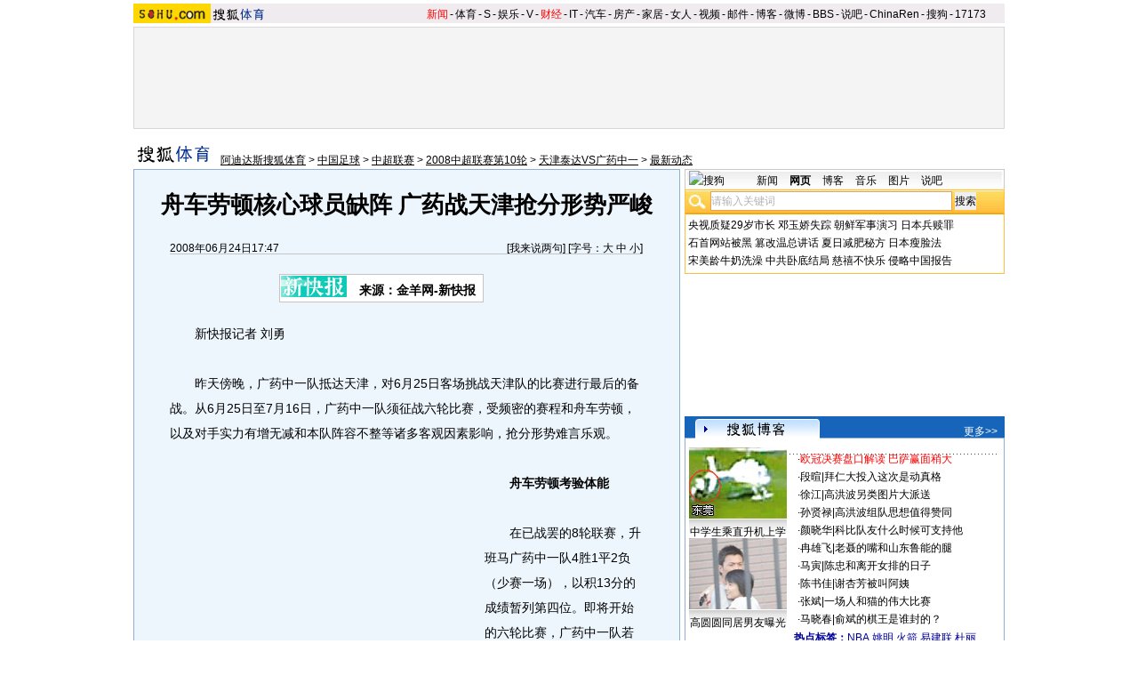

--- FILE ---
content_type: text/html
request_url: https://images.sohu.com/cs/button/ply/intel/sportW.html
body_size: 15
content:
<html>
<body>

<SCRIPT LANGUAGE="JavaScript" SRC="http://omdafa7.allyes.com/main/adfshow?user=omdafa7|ContinuityT34_sohu|sohu_590X105_Sportsinnerpage_bottomLeaderboard_w&db=omdafa7&border=0&local=yes&js=ie"></SCRIPT>


</body>
</html>

--- FILE ---
content_type: text/html
request_url: https://images.sohu.com/cs/button/ply/intel/sportW.html
body_size: 89
content:
<html>
<body>

<SCRIPT LANGUAGE="JavaScript" SRC="http://omdafa7.allyes.com/main/adfshow?user=omdafa7|ContinuityT34_sohu|sohu_590X105_Sportsinnerpage_bottomLeaderboard_w&db=omdafa7&border=0&local=yes&js=ie"></SCRIPT>


</body>
</html>